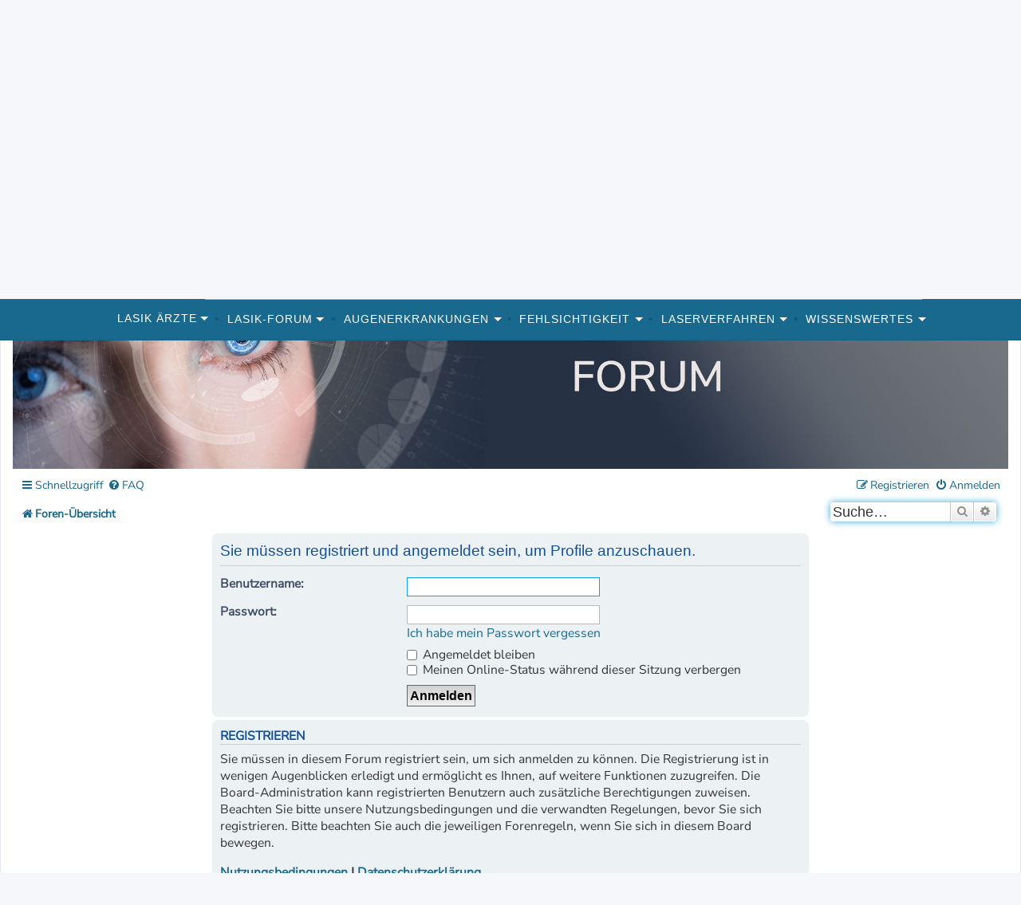

--- FILE ---
content_type: text/html; charset=UTF-8
request_url: https://augenlaser.operationauge.de/memberlist.php?mode=viewprofile&u=18484&sid=aa3b44b450d9e1741e83690cf70d8351
body_size: 7786
content:
<!DOCTYPE html>
<html dir="ltr" lang="de">
<head>
<meta charset="utf-8" />
<meta http-equiv="X-UA-Compatible" content="IE=edge">
<meta name="viewport" content="width=device-width, initial-scale=1" />
<link rel="icon" href="https://augenlaser.operationauge.de/styles/operationauge/theme/images/logo_favicon-64x64.png"> 
<link rel="icon" type="image/png" href="https://augenlaser.operationauge.de/styles/operationauge/theme/images/logo_favicon-64x64.png" sizes="32x32">
<link rel="icon" type="image/png" href="https://augenlaser.operationauge.de/styles/operationauge/theme/images/logo_favicon-128x128.png" sizes="96x96">
<link rel="apple-touch-icon" sizes="180x180" href="https://augenlaser.operationauge.de/styles/operationauge/theme/images/logo_favicon-196x196.png">

<!-- Google Tag Manager -->
<script>(function(w,d,s,l,i){w[l]=w[l]||[];w[l].push({'gtm.start':
new Date().getTime(),event:'gtm.js'});var f=d.getElementsByTagName(s)[0],
j=d.createElement(s),dl=l!='dataLayer'?'&l='+l:'';j.async=true;j.src=
'https://www.googletagmanager.com/gtm.js?id='+i+dl;f.parentNode.insertBefore(j,f);
})(window,document,'script','dataLayer','GTM-TT37HT2');</script>
<!-- End Google Tag Manager -->

<meta name="msapplication-TileColor" content="#ffffff">
<meta name="msapplication-TileImage" content="/mstile-144x144.png">


<title>LASEK, PRK, LASIK Forum - operationauge.de - Anmelden</title>



<!--
	phpBB style name: operationauge
	Based on style:   prosilver (this is the default phpBB3 style)
	Original author:  Tom Beddard ( http://www.subBlue.com/ )
	Modified by:
-->

<script src="./assets/javascript/jquery-3.4.1.min.js?assets_version=47"></script>
<link href="./assets/css/font-awesome.min.css?assets_version=47" rel="stylesheet">
<link href="./styles/operationauge/theme/stylesheet.css?assets_version=47" rel="stylesheet">
<link href="./styles/operationauge/theme/de_x_sie/stylesheet.css?assets_version=47" rel="stylesheet">
<link href="styles/operationauge/theme/changes.css" rel="stylesheet">



<!--[if lte IE 9]>
	<link href="./styles/operationauge/theme/tweaks.css?assets_version=47" rel="stylesheet">
<![endif]-->





<style>
	@font-face {
				font-family: 'Nunito Sans';
					  		font-style: normal;
										src: url(/assets/fonts/nunitosans.woff2) format("woff2");
						    	}
</style>
</head>

<body id="phpbb" class="nojs notouch section-memberlist ltr ">
<!-- Google Tag Manager (noscript) -->
<noscript><iframe src="https://www.googletagmanager.com/ns.html?id=GTM-TT37HT2"
height="0" width="0" style="display:none;visibility:hidden"></iframe></noscript>
<!-- End Google Tag Manager (noscript) -->

<div id="sanego_lb_1"></div>


<div id="wrap" class="wrap">
	<a id="top" class="top-anchor" accesskey="t"></a>
	<div id="page-header">
		<header id="masthead" class="site-header" role="banner">

	<div class="site-branding">
			

		
		<!--<div class="header-nav">
			<ul class="header-nav">
			<li class="header-li">Anmelden</li>
			<li class="header-li"><input id="searchbar" type="text" placeholder= "&#xf002"></li>
			</ul>
		</div>-->

		<div id="header-input">
		
		
		<div class="logo"><a href="https://augenlaser.operationauge.de/">
			<img src="https://www.operationauge.de/wp-content/uploads/2018/10/logo_ohneBG_web-144x150.jpg" class="custom-logo"></a>  
		</div>
		<div class="headline">
			<h2 id="headline">Wir sorgen für Durchblick...</h2>
		</div>

		</div>
		
		<nav id="site-navigation" class="main-navigation" role="navigation">
	<button class="menu-toggle" aria-controls="top-menu" aria-expanded="false">Menü</button>
	<!--<a href="javascript:void(0);" class="hamburger-icon" onclick="makeNavResponsive()">Menü            
	<i class="fa fa-bars menu-toggle"></i>
	</a>-->
	<div class="menu-op-auge-neu-container"><ul id="top-menu" class="menu nav-menu" aria-expanded="false"><li id="menu-item-11211" class="menu-item menu-item-type-custom menu-item-object-custom menu-item-has-children menu-item-11211"><a title="Lasik Ärzte" href="https://www.operationauge.de/lasik-aerzte/deutschland.html">Lasik Ärzte</a>
<ul class="sub-menu">
	<li id="menu-item-8276" class="menu-item menu-item-type-post_type menu-item-object-page menu-item-8276"><a title="lasik kliniken" href="https://www.operationauge.de/lasik-aerzte/deutschland.html">Augenkliniken</a></li>
</ul>
</li>
<li id="menu-item-8278" class="menu-item menu-item-type-custom menu-item-object-custom menu-item-has-children menu-item-8278"><a title="lasik forum" href="https://augenlaser.operationauge.de/">Lasik-Forum</a>
<ul class="sub-menu">
	<li id="menu-item-8279" class="menu-item menu-item-type-custom menu-item-object-custom menu-item-8279"><a href="https://augenlaser.operationauge.de/erfahrungsberichte-patientenberichte-f6.html">Erfahrungsberichte</a></li>
	<li id="menu-item-8280" class="menu-item menu-item-type-custom menu-item-object-custom menu-item-8280"><a href="https://augenlaser.operationauge.de/komplikationen-f4.html">Komplikationen</a></li>
</ul>
</li>
<li id="menu-item-8281" class="menu-item menu-item-type-post_type menu-item-object-page menu-item-has-children menu-item-8281"><a href="https://www.operationauge.de/augenerkrankungen.html">Augenerkrankungen</a>
<ul class="sub-menu">
	<li id="menu-item-8282" class="menu-item menu-item-type-post_type menu-item-object-page menu-item-8282"><a title="augenentzüdungen" href="https://www.operationauge.de/augenerkrankungen/augenentzundungen.html">Augenentzündungen</a></li>
	<li id="menu-item-8283" class="menu-item menu-item-type-post_type menu-item-object-page menu-item-8283"><a title="Diabetische Retinopathie" href="https://www.operationauge.de/augenerkrankungen/diabetische-retinopathie.html">Diabetische Retinopathie</a></li>
	<li id="menu-item-8284" class="menu-item menu-item-type-post_type menu-item-object-page menu-item-8284"><a title="Früherkennung" href="https://www.operationauge.de/augenerkrankungen/frueherkennung.html">Früherkennung</a></li>
	<li id="menu-item-8285" class="menu-item menu-item-type-post_type menu-item-object-page menu-item-8285"><a title="Gerstenkorn" href="https://www.operationauge.de/augenerkrankungen/gerstenkorn.html">Gerstenkorn</a></li>
	<li id="menu-item-8286" class="menu-item menu-item-type-post_type menu-item-object-page menu-item-8286"><a title="Glaukom (Grüner Star)" href="https://www.operationauge.de/augenerkrankungen/glaukom-gruner-star.html">Grüner Star (Glaukom)</a></li>
	<li id="menu-item-8287" class="menu-item menu-item-type-post_type menu-item-object-page menu-item-8287"><a title="Grauer Star (Katarakt)" href="https://www.operationauge.de/augenerkrankungen/grauer-star-katarakt.html">Grauer Star (Katarakt)</a></li>
	<li id="menu-item-8288" class="menu-item menu-item-type-post_type menu-item-object-page menu-item-8288"><a title="Makuladegeneration" href="https://www.operationauge.de/augenerkrankungen/makuladegeneration.html">Makuladegeneration</a></li>
	<li id="menu-item-8289" class="menu-item menu-item-type-post_type menu-item-object-page menu-item-8289"><a title="Netzhautablösung" href="https://www.operationauge.de/augenerkrankungen/netzhautablosung.html">Netzhautablösung</a></li>
	<li id="menu-item-8290" class="menu-item menu-item-type-post_type menu-item-object-page menu-item-8290"><a title="Keratokonus" href="https://www.operationauge.de/augenerkrankungen/keratokonus.html">Keratokonus</a></li>
	<li id="menu-item-8291" class="menu-item menu-item-type-post_type menu-item-object-page menu-item-8291"><a title="Geschwollene Augen" href="https://www.operationauge.de/augenerkrankungen/geschwollene-augen.html">Geschwollene Augen</a></li>
	<li id="menu-item-8292" class="menu-item menu-item-type-post_type menu-item-object-page menu-item-8292"><a title="Brennende Augen" href="https://www.operationauge.de/augenerkrankungen/brennende-augen.html">Brennende Augen</a></li>
	<li id="menu-item-8293" class="menu-item menu-item-type-post_type menu-item-object-page menu-item-8293"><a title="Lidrandentzündung" href="https://www.operationauge.de/augenerkrankungen/lidrandentzundung-blepharitis.html">Lidrandentzündung – Blepharitis</a></li>
</ul>
</li>
<li id="menu-item-8294" class="menu-item menu-item-type-post_type menu-item-object-page menu-item-has-children menu-item-8294"><a title="Fehlsichtigkeit" href="https://www.operationauge.de/fehlsichtigkeit.html">Fehlsichtigkeit</a>
<ul class="sub-menu">
	<li id="menu-item-8295" class="menu-item menu-item-type-post_type menu-item-object-page menu-item-8295"><a title="Kurzsichtigkeit" href="https://www.operationauge.de/fehlsichtigkeit/kurzsichtigkeit-myopie.html">Kurzsichtigkeit (Myopie)</a></li>
	<li id="menu-item-8296" class="menu-item menu-item-type-post_type menu-item-object-page menu-item-8296"><a title="Weitsichtigkeit " href="https://www.operationauge.de/fehlsichtigkeit/weitsichtigkeit-hyperopie.html">Weitsichtigkeit (Hyperopie)</a></li>
	<li id="menu-item-8297" class="menu-item menu-item-type-post_type menu-item-object-page menu-item-8297"><a title="Alterssichtigkeit" href="https://www.operationauge.de/fehlsichtigkeit/alterssichtigkeit-presbyopie.html">Alterssichtigkeit (Presbyopie)</a></li>
	<li id="menu-item-8298" class="menu-item menu-item-type-post_type menu-item-object-page menu-item-8298"><a title="Astigmatismus" href="https://www.operationauge.de/fehlsichtigkeit/astigmatismus-hornhautverkrummung.html">Hornhautverkrümmung (Astigmatismus)</a></li>
	<li id="menu-item-8299" class="menu-item menu-item-type-post_type menu-item-object-page menu-item-8299"><a title="Schielen " href="https://www.operationauge.de/fehlsichtigkeit/schielen-strabismus.html">Schielen (Strabismus)</a></li>
</ul>
</li>
<li id="menu-item-8300" class="menu-item menu-item-type-post_type menu-item-object-page menu-item-has-children menu-item-8300"><a href="https://www.operationauge.de/laserverfahrenaugenlaser.html">Laserverfahren</a>
<ul class="sub-menu">
	<li id="menu-item-9281" class="menu-item menu-item-type-post_type menu-item-object-page menu-item-9281"><a href="https://www.operationauge.de/laserverfahrenaugenlaser/lasek-epi-lasek-und-prk.html">LASEK, EPI-LASEK und PRK</a></li>
	<li id="menu-item-9279" class="menu-item menu-item-type-post_type menu-item-object-page menu-item-9279"><a href="https://www.operationauge.de/laserverfahrenaugenlaser/ilasik.html">iLasik™</a></li>
	<li id="menu-item-9967" class="menu-item menu-item-type-post_type menu-item-object-page menu-item-9967"><a title="ReLEx® SMILE" href="https://www.operationauge.de/laserverfahrenaugenlaser/relex-smile-minimalinvasives-augenlasern.html">ReLEx® SMILE</a></li>
	<li id="menu-item-8359" class="menu-item menu-item-type-post_type menu-item-object-page menu-item-8359"><a href="https://www.operationauge.de/laserverfahrenaugenlaser/implantate-linsenoperationen.html">Implantate / Linsenoperationen</a></li>
</ul>
</li>
<li id="menu-item-8305" class="menu-item menu-item-type-post_type menu-item-object-page menu-item-has-children menu-item-8305"><a href="https://www.operationauge.de/wissenswertes.html">Wissenswertes</a>
<ul class="sub-menu">
	<li id="menu-item-9202" class="menu-item menu-item-type-post_type menu-item-object-page menu-item-9202"><a href="https://www.operationauge.de/wissenswertes/wissenswertes-uber-augen.html">Wissenswertes über Augen</a></li>
	<li id="menu-item-8304" class="menu-item menu-item-type-post_type menu-item-object-page menu-item-8304"><a href="https://www.operationauge.de/wissenswertes/wissenswertes-uber-lasik.html">Wissenswertes über Lasik</a></li>
	<li id="menu-item-11339" class="menu-item menu-item-type-post_type menu-item-object-page menu-item-11339"><a title="Sehtest" href="https://www.operationauge.de/wissenswertes/sehtests.html">Online Sehtests</a></li>
	<li id="menu-item-8306" class="menu-item menu-item-type-post_type menu-item-object-page menu-item-8306"><a href="https://www.operationauge.de/lexikon.html">Lexikon</a></li>
</ul>
</li>
</ul></div>	</nav>

	</div>

	</header>

	</div>
	<div class="title-img">
	<img src="https://augenlaser.operationauge.de/styles/operationauge/theme/images/titel_forum.jpg" alt ="OPERATIONAUGE FORUM" class="title-img">

				<div class="navbar" role="navigation">
	<div class="inner">

	<ul id="nav-main" class="nav-main linklist" role="menubar">

		<li id="quick-links" class="quick-links dropdown-container responsive-menu" data-skip-responsive="true">
			<a href="#" class="dropdown-trigger">
				<i class="icon fa-bars fa-fw" aria-hidden="true"></i><span>Schnellzugriff</span>
			</a>
			<div class="dropdown">
				<div class="pointer"><div class="pointer-inner"></div></div>
				<ul class="dropdown-contents" role="menu">
					
											<li class="separator"></li>
																									<li>
								<a href="./search.php?search_id=unanswered&amp;sid=ff933656b41c6e50e8aa4dabbad52254" role="menuitem">
									<i class="icon fa-file-o fa-fw icon-gray" aria-hidden="true"></i><span>Unbeantwortete Themen</span>
								</a>
							</li>
							<li>
								<a href="./search.php?search_id=active_topics&amp;sid=ff933656b41c6e50e8aa4dabbad52254" role="menuitem">
									<i class="icon fa-file-o fa-fw icon-blue" aria-hidden="true"></i><span>Aktive Themen</span>
								</a>
							</li>
							<li class="separator"></li>
							<li>
								<a href="./search.php?sid=ff933656b41c6e50e8aa4dabbad52254" role="menuitem">
									<i class="icon fa-search fa-fw" aria-hidden="true"></i><span>Suche</span>
								</a>
							</li>
					
										<li class="separator"></li>

									</ul>
			</div>
		</li>

				<li data-skip-responsive="true">
			<a href="/app.php/help/faq?sid=ff933656b41c6e50e8aa4dabbad52254" rel="help" title="Häufig gestellte Fragen" role="menuitem">
				<i class="icon fa-question-circle fa-fw" aria-hidden="true"></i><span>FAQ</span>
			</a>
		</li>
						
			<li class="rightside"  data-skip-responsive="true">
			<a href="./ucp.php?mode=login&amp;redirect=memberlist.php%3Fmode%3Dviewprofile%26u%3D18484&amp;sid=ff933656b41c6e50e8aa4dabbad52254" title="Anmelden" accesskey="x" role="menuitem">
				<i class="icon fa-power-off fa-fw" aria-hidden="true"></i><span>Anmelden</span>
			</a>
		</li>
					<li class="rightside" data-skip-responsive="true">
				<a href="./ucp.php?mode=register&amp;sid=ff933656b41c6e50e8aa4dabbad52254" role="menuitem">
					<i class="icon fa-pencil-square-o  fa-fw" aria-hidden="true"></i><span>Registrieren</span>
				</a>
			</li>
						</ul>

	<ul id="nav-breadcrumbs" class="nav-breadcrumbs linklist navlinks" role="menubar">
						<li class="breadcrumbs" itemscope itemtype="http://schema.org/BreadcrumbList">
										<span class="crumb"  itemtype="http://schema.org/ListItem" itemprop="itemListElement" itemscope><a href="./index.php?sid=ff933656b41c6e50e8aa4dabbad52254" itemprop="url" accesskey="h" data-navbar-reference="index"><i class="icon fa-home fa-fw"></i><span itemprop="title">Foren-Übersicht</span></a></span>

								</li>
		
					<li class="rightside responsive-search">
				<a href="./search.php?sid=ff933656b41c6e50e8aa4dabbad52254" title="Zeigt die erweiterten Suchoptionen an" role="menuitem">
					<i class="icon fa-search fa-fw" aria-hidden="true"></i><span class="sr-only">Suche</span>
				</a>
			</li>
			<li class="rightside searchbar">
							<div id="search-box" class="search-box search-header" role="search">
				<form action="./search.php?sid=ff933656b41c6e50e8aa4dabbad52254" method="get" id="search">
				<fieldset>
					<input name="keywords" id="keywords" type="search" maxlength="128" title="Suche nach Wörtern" class="inputbox search tiny" size="20" value="" placeholder="Suche…" />
					<button class="button button-search" type="submit" title="Suche">
						<i class="icon fa-search fa-fw" aria-hidden="true"></i><span class="sr-only">Suche</span>
					</button>
					<a href="./search.php?sid=ff933656b41c6e50e8aa4dabbad52254" class="button button-search-end" title="Erweiterte Suche">
						<i class="icon fa-cog fa-fw" aria-hidden="true"></i><span class="sr-only">Erweiterte Suche</span>
					</a>
					<input type="hidden" name="sid" value="ff933656b41c6e50e8aa4dabbad52254" />

				</fieldset>
				</form>
			</div>
			</li>
			</ul>

	</div>
</div>
		</div>
	
	<a id="start_here" class="anchor"></a>
	<div id="page-body" class="page-body" role="main">
		<div id="sanego_sky_1"></div>
		
		
<form action="./ucp.php?mode=login&amp;sid=ff933656b41c6e50e8aa4dabbad52254" method="post" id="login" data-focus="username">
<div class="panel">
	<div class="inner">

	<div class="content">
		<h2 class="login-title">Sie müssen registriert und angemeldet sein, um Profile anzuschauen.</h2>

		<fieldset class="fields1">
				<dl>
			<dt><label for="username">Benutzername:</label></dt>
			<dd><input type="text" tabindex="1" name="username" id="username" size="25" value="" class="inputbox autowidth" /></dd>
		</dl>
		<dl>
			<dt><label for="password">Passwort:</label></dt>
			<dd><input type="password" tabindex="2" id="password" name="password" size="25" class="inputbox autowidth" autocomplete="off" /></dd>
							<dd><a href="/app.php/user/forgot_password?sid=ff933656b41c6e50e8aa4dabbad52254">Ich habe mein Passwort vergessen</a></dd>									</dl>
						<dl>
			<dd><label for="autologin"><input type="checkbox" name="autologin" id="autologin" tabindex="4" /> Angemeldet bleiben</label></dd>			<dd><label for="viewonline"><input type="checkbox" name="viewonline" id="viewonline" tabindex="5" /> Meinen Online-Status während dieser Sitzung verbergen</label></dd>
		</dl>
		
		<input type="hidden" name="redirect" value="./memberlist.php?mode=viewprofile&amp;u=18484&amp;sid=ff933656b41c6e50e8aa4dabbad52254" />
<input type="hidden" name="creation_time" value="1769427882" />
<input type="hidden" name="form_token" value="7b6d5295ae15295ee749dff45f6ea3248996d3ad" />

		<dl>
			<dt>&nbsp;</dt>
			<dd><input type="hidden" name="sid" value="ff933656b41c6e50e8aa4dabbad52254" />
<input type="submit" name="login" tabindex="6" value="Anmelden" class="button1" /></dd>
		</dl>
		</fieldset>
	</div>

		</div>
</div>


	<div class="panel">
		<div class="inner">

		<div class="content">
			<h3>Registrieren</h3>
			<p>Sie müssen in diesem Forum registriert sein, um sich anmelden zu können. Die Registrierung ist in wenigen Augenblicken erledigt und ermöglicht es Ihnen, auf weitere Funktionen zuzugreifen. Die Board-Administration kann registrierten Benutzern auch zusätzliche Berechtigungen zuweisen. Beachten Sie bitte unsere Nutzungsbedingungen und die verwandten Regelungen, bevor Sie sich registrieren. Bitte beachten Sie auch die jeweiligen Forenregeln, wenn Sie sich in diesem Board bewegen.</p>
			<p><strong><a href="./ucp.php?mode=terms&amp;sid=ff933656b41c6e50e8aa4dabbad52254">Nutzungsbedingungen</a> | <a href="./ucp.php?mode=privacy&amp;sid=ff933656b41c6e50e8aa4dabbad52254">Datenschutzerklärung</a></strong></p>
			<hr class="dashed" />
			<p><a href="./ucp.php?mode=register&amp;sid=ff933656b41c6e50e8aa4dabbad52254" class="button2">Registrieren</a></p>
		</div>

		</div>
	</div>

</form>
</br>
<div class="beratung-box">
<p>Sie haben <font style="color: #82181f;">Interesse</font> an einer Lasik-Behandlung? Fordern Sie hier <font style="color: #82181f;">kostenlose Informationen</font> zum Thema Lasik an und lassen Sie sich beraten! </br><br />
<a href="https://www.operationauge.de/kostenlose-beratung-anfordern.html" target="_self" class="beratung-button" rel="noopener noreferrer">Beratung anfordern</a></p>
</div>
			</div>


<div id="page-footer" class="page-footer" role="contentinfo">
	<div class="navbar" role="navigation">
	<div class="inner">

	<ul id="nav-footer" class="nav-footer linklist" role="menubar">
		<li class="breadcrumbs">
									<span class="crumb"><a href="./index.php?sid=ff933656b41c6e50e8aa4dabbad52254" data-navbar-reference="index"><i class="icon fa-home fa-fw" aria-hidden="true"></i><span>Foren-Übersicht</span></a></span>					</li>
		
				<li class="rightside">Alle Zeiten sind <span title="Europa/Berlin">UTC+01:00</span></li>
							<li class="rightside">
				<a href="./ucp.php?mode=delete_cookies&amp;sid=ff933656b41c6e50e8aa4dabbad52254" data-ajax="true" data-refresh="true" role="menuitem">
					<i class="icon fa-trash fa-fw" aria-hidden="true"></i><span>Alle Cookies löschen</span>
				</a>
			</li>
														</ul>

	</div>
</div>

<div id="tertiary" class="widget-area footer-widget-area" role="complementary">
		<div id="widget-area-2" class="widget-area">
		<aside id="nav_menu-10" class="widget widget_nav_menu"><h3 class="widget-title">Allgemeines</h3><div class="menu-footer-allgemeines-container"><ul id="menu-footer-allgemeines" class="menu"><li id="menu-item-1495" class="menu-item menu-item-type-post_type menu-item-object-page menu-item-1495"><a title="Impressum " href="https://www.operationauge.de/impressum.html" class="a-footer">Impressum</a></li>
<li id="menu-item-1563" class="menu-item menu-item-type-post_type menu-item-object-page menu-item-1563"><a href="https://www.operationauge.de/ueber-uns.html" class="a-footer">&#220;ber uns</a></li>
<li id="menu-item-1498" class="menu-item menu-item-type-post_type menu-item-object-page menu-item-1498"><a title="Kontaktieren Sie uns" href="https://www.operationauge.de/kontakt.html" class="a-footer">Kontakt</a></li>
<li id="menu-item-8236" class="menu-item menu-item-type-post_type menu-item-object-page menu-item-8236"><a href="https://www.operationauge.de/datenschutzerklaerung.html" class="a-footer">Datenschutzerkl&#228;rung</a></li>
<li id="menu-item-8237" class="menu-item menu-item-type-post_type menu-item-object-page menu-item-8236"><a href="http://augenlaser.operationauge.de/ucp.php?mode=privacy&sid=e7b446ede25d3ead47913a4e2cbfa392" class="a-footer">Datenschutzerkl&#228;rung Forum</a></li>
<li id="menu-item-4611" class="menu-item menu-item-type-post_type menu-item-object-page menu-item-4611"><a href="https://www.operationauge.de/kooperationspartner-werden.html" class="a-footer">Kooperationspartner werden</a></li>
<li id="menu-item-1500" class="menu-item menu-item-type-post_type menu-item-object-page menu-item-1500"><a href="https://www.operationauge.de/presse.html" class="a-footer">Presse</a></li>
<li id="menu-item-1496" class="menu-item menu-item-type-post_type menu-item-object-page menu-item-1496"><a title="Allgemeine Nutzungsbedingungen für die Webseiten der Domain operationauge.de" href="https://www.operationauge.de/nutzung.html" class="a-footer">Nutzungsbedingungen</a></li>
<li id="menu-item-1497" class="menu-item menu-item-type-post_type menu-item-object-page menu-item-1496"><a title="Allgemeine Nutzungsbedingungen für die Webseiten der Domain operationauge.de" href="https://augenlaser.operationauge.de/ucp.php?mode=terms&sid=e7b446ede25d3ead47913a4e2cbfa392" class="a-footer">Nutzungsbedingungen Forum</a></li>
</ul></div></aside>	</div><!-- #widget-area-2 -->
	
		<div id="widget-area-3" class="widget-area">
		<aside id="nav_menu-9" class="widget widget_nav_menu"><h3 class="widget-title">Beliebte Kliniken</h3><div class="menu-footer-beliebte-kliniken-container"><ul id="menu-footer-beliebte-kliniken" class="menu"><li id="menu-item-2565" class="menu-item menu-item-type-post_type menu-item-object-page menu-item-2565"><a title="Lasik Behandlung in München" href="https://www.operationauge.de/lasik-aerzte/deutschland/muenchen.html" class="a-footer">Augenklinik M&#252;nchen</a></li>
<li id="menu-item-2566" class="menu-item menu-item-type-post_type menu-item-object-page menu-item-2566"><a title="Lasik Behandlung in Köln" href="https://www.operationauge.de/lasik-aerzte/deutschland/koeln.html" class="a-footer">Augenklinik K&#246;ln</a></li>
<li id="menu-item-2567" class="menu-item menu-item-type-post_type menu-item-object-page menu-item-2567"><a title="Lasik Behandlung in Berlin" href="https://www.operationauge.de/lasik-aerzte/deutschland/berlin.html" class="a-footer">Augenklinik Berlin</a></li>
<li id="menu-item-5052" class="menu-item menu-item-type-post_type menu-item-object-page menu-item-5052"><a title="Lasik Behandlung in Köln" href="https://www.operationauge.de/lasik-aerzte/deutschland/koeln.html" class="a-footer">Lasik K&#246;ln</a></li>
<li id="menu-item-5053" class="menu-item menu-item-type-post_type menu-item-object-page menu-item-5053"><a title="Lasik Behandlung in München" href="https://www.operationauge.de/lasik-aerzte/deutschland/muenchen.html" class="a-footer">Lasik M&#252;nchen</a></li>
<li id="menu-item-5054" class="menu-item menu-item-type-post_type menu-item-object-page menu-item-5054"><a title="Lasik Behandlung in Hamburg" href="https://www.operationauge.de/lasik-aerzte/deutschland/hamburg.html" class="a-footer">Lasik Hamburg</a></li>
<li id="menu-item-5055" class="menu-item menu-item-type-post_type menu-item-object-page menu-item-5055"><a title="Lasik Behandlung in Stuttgart" href="https://www.operationauge.de/lasik-aerzte/deutschland/stuttgart.html" class="a-footer">Lasik Stuttgart</a></li>
<li id="menu-item-7426" class="menu-item menu-item-type-post_type menu-item-object-page menu-item-7426"><a href="https://www.operationauge.de/lasik-aerzte/deutschland/duesseldorf.html" class="a-footer">Lasik Behandlung in D&#252;sseldorf</a></li>
</ul></div></aside>	</div><!-- #widget-area-3 -->
	
		<div id="widget-area-4" class="widget-area">
		<aside id="nav_menu-5" class="widget widget_nav_menu"><h3 class="widget-title">Kontakt</h3><div class="menu-kontakt-container"><ul id="menu-kontakt" class="menu"><li id="menu-item-8312" class="menu-item menu-item-type-custom menu-item-object-custom menu-item-8312"><a href="https://www.operationauge.de/kontakt.html" class="a-footer">&#228;rzte.de MediService GmbH &#038; Co. KG</a></li>
<li id="menu-item-8313" class="menu-item menu-item-type-custom menu-item-object-custom menu-item-8313"><a href="https://www.operationauge.de/kontakt.html" class="a-footer">Breite Gasse 58-60</a></li>
<li id="menu-item-8314" class="menu-item menu-item-type-custom menu-item-object-custom menu-item-8314"><a href="https://www.operationauge.de/kontakt.html" class="a-footer">90402 N&#252;rnberg</a></li>
<li id="menu-item-8315" class="menu-item menu-item-type-custom menu-item-object-custom menu-item-8315"><a href="https://www.operationauge.de/kontakt.html" class="a-footer">Fon: +49 (0)911/ 477 104 0</a></li>
<li id="menu-item-8316" class="menu-item menu-item-type-custom menu-item-object-custom menu-item-8316"><a href="https://www.operationauge.de/kontakt.html" class="a-footer">Fax: +49 (0)911 477 751 47</a></li>
<li id="menu-item-8317" class="menu-item menu-item-type-custom menu-item-object-custom menu-item-8317"><a href="https://www.operationauge.de/kontakt.html" class="a-footer">info@operationauge.de</a></li>
</ul></div></aside>	</div><!-- #widget-area-4 -->
	</div><!-- #tertiary -->
	
<footer id="colophon" class="site-footer" role="contentinfo">
		
		<div class="always-show">
		<ul>
		<li><a title="Impressum " href="https://www.operationauge.de/impressum">Impressum</a></li>
		<li><a href="https://www.operationauge.de/datenschutzerklaerung">Datenschutz</a></li>
		<li><a title="Allgemeine Nutzungsbedingungen für die Webseiten der Domain operationauge.de" href="https://www.operationauge.de/nutzung">AGB</a></li>
		</ul>
		</div>
		<br>	
	
	
<div class="netzwerklogo">
				
				<p>operationauge.de ist ein Service von:</p>
				<a href="https://www.aerzte.de" target="_blank" class="ormigo-logo-big"><img class="logo-footer" src="https://www.operationauge.de/wp-content/uploads/2018/09/Logo_mit-Slogen-e1536675941656.png"></a>
		</div>


	<div class="copyright">
				<p class="footer-row">
			<span class="footer-copyright">Powered by <a href="https://www.phpbb.com/">phpBB</a>&reg; Forum Software &copy; phpBB Limited</span>
		</p>
				<p class="footer-row">
			<span class="footer-copyright">Deutsche Übersetzung durch <a href="https://www.phpbb.de/">phpBB.de</a></span>
		</p>
						<p class="footer-row">
			<a class="footer-link" href="./ucp.php?mode=privacy&amp;sid=ff933656b41c6e50e8aa4dabbad52254" title="Datenschutz" role="menuitem">
				<span class="footer-link-text">Datenschutz</span>
			</a>
			|
			<a class="footer-link" href="./ucp.php?mode=terms&amp;sid=ff933656b41c6e50e8aa4dabbad52254" title="Nutzungsbedingungen" role="menuitem">
				<span class="footer-link-text">Nutzungsbedingungen</span>
			</a>
		</p>
					</div>

	<div id="darkenwrapper" class="darkenwrapper" data-ajax-error-title="AJAX-Fehler" data-ajax-error-text="Bei der Verarbeitung Ihrer Anfrage ist ein Fehler aufgetreten." data-ajax-error-text-abort="Der Benutzer hat die Anfrage abgebrochen." data-ajax-error-text-timeout="Bei Ihrer Anfrage ist eine Zeitüberschreitung aufgetreten. Bitte versuchen Sie es erneut." data-ajax-error-text-parsererror="Bei Ihrer Anfrage ist etwas falsch gelaufen und der Server hat eine ungültige Antwort zurückgegeben.">
		<div id="darken" class="darken">&nbsp;</div>
	</div>

	<div id="phpbb_alert" class="phpbb_alert" data-l-err="Fehler" data-l-timeout-processing-req="Bei der Anfrage ist eine Zeitüberschreitung aufgetreten.">
		<a href="#" class="alert_close">
			<i class="icon fa-times-circle fa-fw" aria-hidden="true"></i>
		</a>
		<h3 class="alert_title">&nbsp;</h3><p class="alert_text"></p>
	</div>
	<div id="phpbb_confirm" class="phpbb_alert">
		<a href="#" class="alert_close">
			<i class="icon fa-times-circle fa-fw" aria-hidden="true"></i>
		</a>
		<div class="alert_text"></div>
	</div>
</div>

</div>

<div>
	<a id="bottom" class="anchor" accesskey="z"></a>
	</div>

<div id="slotLayer"></div>

<script src="./assets/javascript/jquery-3.4.1.min.js?assets_version=47"></script>
<script src="./assets/javascript/core.js?assets_version=47"></script>


<script src="./styles/operationauge/template/forum_fn.js?assets_version=47"></script>
<script src="./styles/operationauge/template/ajax.js?assets_version=47"></script>



<script>
// Fix for the mobile navigation with toggling sub-menus
jQuery.noConflict();
jQuery( window ).ready( function() {
  if(window.matchMedia("(max-width: 1080px)").matches) {

    jQuery(document).on('click', '#top-menu > li > a', function(event){
      if(jQuery(this).parent().hasClass('current-selection'))
      {
        window.location.href = jQuery(this).context.href;
      } 
      else 
      {
        event.preventDefault();
        jQuery('.menu-item').removeClass('current-selection focus');
        jQuery(this).parent().addClass('current-selection focus');
      }
    }); 
  }
});
</script>

<script>
// mobile nav
jQuery.noConflict();
jQuery(window).ready(function(){
   if(window.matchMedia("(max-width: 1080px)")) { 
   	
   	function check_status_navigation() {
   			
   		if(jQuery('.menu-toggle').attr('aria-expanded') == 'true'){
   			jQuery('.menu-toggle').attr('aria-expanded','false');
   		}
   		
   		else {
   			jQuery('.menu-toggle').attr('aria-expanded','true');
   		}
   		
   	}
	
	jQuery('.menu-toggle').click(function(){

		check_status_navigation();

		if(jQuery(this).attr('aria-expanded') == 'true'){
			jQuery('body').addClass('fixed-position');
			jQuery('#site-navigation').css('height', '100%');
			jQuery('.header-nav').css('display', 'none');
			jQuery('#header-input').css('display', 'none');
			jQuery('#top-menu').css('display', 'block');
			jQuery('.menu-op-auge-neu-container').css('display', 'block');
	}

		else {
			jQuery('body').removeClass('fixed-position');
			jQuery('#site-navigation').css('height', '0');
			jQuery('.header-nav').css('display', 'block');
			jQuery('#header-input').css('display', 'flex');
			jQuery('#top-menu').css('display', 'none');
			/*jQuery('.menu-op-auge-neu-container').css('display', 'none');*/
	}
	});

	}
	});
</script>


<!-- Sticky Header JS -->
<script>

jQuery.noConflict();

jQuery(window).scroll(function(){

    if (jQuery(window).scrollTop() >= 190) {
        jQuery('nav').addClass('fixed-header');
        jQuery('nav').addClass('nav-transparent');
    }
    else {
        jQuery('nav').removeClass('fixed-header');
        jQuery('nav').removeClass('nav-transparent');
    }
});
</script>
<!-- Sticky Header JS End -->


<!-- Footer Nav -->
<script>
jQuery.noConflict();

jQuery(window).ready(function(){
   if(window.matchMedia("(max-width: 1080px)")) { 
        // Mobile Toggle für "Allgemeines" in Footer
      
	jQuery('#nav_menu-10').click(function(){
		if(jQuery(this).hasClass('mobile-open')){
                    jQuery(this).removeClass('mobile-open');
                    jQuery('.menu-footer-allgemeines-container').css('display','none');
                } else {
                    jQuery(this).addClass('mobile-open');
		    jQuery('.menu-footer-allgemeines-container').css('display','block');
                }	
        });
        
        // Mobile Toggle für "Beliebte Kliniken" in Footer
        jQuery('#nav_menu-9').click(function(){
		
		if(jQuery(this).hasClass('mobile-open')){
                    jQuery(this).removeClass('mobile-open');
                    jQuery('.menu-footer-beliebte-kliniken-container').css('display','none');
                } else {
                    jQuery(this).addClass('mobile-open');
		    jQuery('.menu-footer-beliebte-kliniken-container').css('display','block');
                }	
        });

        // Mobile Toggle für "Kontakt" in Footer
        jQuery('#nav_menu-5').click(function(){
		
		if(jQuery(this).hasClass('mobile-open')){
                    jQuery(this).removeClass('mobile-open');
                    jQuery('.menu-kontakt-container').css('display','none');
                } else {
                    jQuery(this).addClass('mobile-open');
		    jQuery('.menu-kontakt-container').css('display','block');
                }	
        });

   }
});

</script>


--- FILE ---
content_type: text/css
request_url: https://augenlaser.operationauge.de/styles/operationauge/theme/changes.css?v=3.2
body_size: 2509
content:
/*
--------------------------------------------------------------
Alle individuellen Anpassungen
-------------------------------------------------------------- */

/*FOOTER*/

.footer-widget-area {
    background-color: #19688e;
    border-top: 1px solid #eee;
    padding: 1.2em 13% 1.6em;
    margin-top: 1%;
    display: flex;
    font-family: 'Nunito Sans', sans-serif;
}
 
.footer-widget-area a {
    color: #fff;
}

.footer-widget-area a:hover,
.footer-widget-area a:focus,
.footer-widget-area a:active {
    color: #36a5db;
}

.footer-widget-area .widget-title {
    color: #fff;
}

.widget {
    font-size: 14px;
    word-wrap: break-word;
    display: block;
}

.widget-title {
    font-size: 16px;
    margin-bottom: 0 !important;
    text-align: left;
    margin-left: 10%;
    margin-top: 1%;
    font-weight: normal;
}

.widget:not(.widget_text) ul, .widget:not(.widget_text) ol {
    list-style: none;
    margin: 0;
    text-align: left;
    margin-left: 10%;
}

#widget-area-2 {
    padding-right: 15px;
    padding-left: 15px;
    width: 33.33333%;
}

#widget-area-3 {
    padding-right: 15px;
    padding-left: 15px;
    width: 33.33333%;
}


#widget-area-4 {
    padding-right: 15px;
    padding-left: 15px;
    width: 33.33333%;
}

.site-footer {
    background-color: #fff;
    color: #535049;
    font-size: 12px;
    padding: 24px 34px 24px 34px;
    text-align: center;
    letter-spacing: 2px;
    text-transform: uppercase;
}

.always-show > ul >li > a {
    color: #535049;
}

.always-show > ul {
    list-style: none;
    margin: 0;
}

.always-show > ul >li {
    display: inline-block;
    float: none;
    margin: 1%;
}

.logo-footer {
    width: 100%;
    margin-left: auto;
    margin-right: auto;
    max-width: 500px;
}

.widget-area {
    overflow: hidden;
}

.netzwerklogo{
    text-align: center;
    margin-top: 2%;
    text-transform: uppercase;
    font-family: 'Nunito Sans';
    letter-spacing: 2px;
    padding: 24px 34px 24px 34px;
}



/*HEADER*/

.title-img {
    max-width: 100%;
}

.site-branding {
    background: #fff;
    padding: 0;
					
}

.site-branding,
.site-navigation,
.main-navigation {
    padding-right: 0%;
    padding-left: 0%;
    width: 100%;

}
.site-branding a + .site-title {
    margin-top: 0.2em;
}

#header-input{
    width:100%;
    display:-webkit-flex;
    display:flex;
    align-items: center;
    background-color: white;
    margin-bottom: 1%;
}

.header-nav{
    float: right;
    list-style: none;
    margin: 0;
    display: block;
}

.header-li{
    color: #19688e;
    float: left;
    font-weight: bolder;
    padding: 0 8px !important;
    margin: 0 !important;
    position: relative;
    display: inline;
}

/**
* Sticky Header CSS
**/

header {
    z-index: 10;
}

.fixed-header {
    position: fixed;
    top: 0;
    left: 0;
    width: 100%;
}

nav {
    width: 100%;
    background: #292f36;
    position: absolute;
    left: 0;
    z-index: 10;
}

.nav-transparent {
    background-color: rgba(25, 104, 142, 0.90);
}

.nav-transparent .menu-item-has-children > a:after,
.nav-transparent .page_item_has_children > a:after {
    background-color: rgba(25, 104, 142, 0);
}

nav ul {
    list-style-type: none;
    margin: 0 2% auto 0;
    padding-left: 0;
    text-align: right;
    max-width: 100%;
}

.main-navigation ul ul a {
    width: 330px;
   } 

ul.sub-menu > li {
    width: 370px;
    background-color: #19688e;
   }
   
#top-menu > li > a:hover {
	color: #36a5db;
	background-color: #19688e;
}

#top-menu > li > ul >li > a:hover {
	color: #36a5db;

}

#top-menu > li > a:focus {
	color: #36a5db;
}

.logo{
    width: 25%;
    display: flex;
    align-items: center;
    justify-content: center;
	margin-top: 1%;
}

.custom-logo {
    display: block;
    width: auto;
    height: auto;
    margin: 0 auto;
    max-height: 150px;
}

.headline{
    font-size: 45px;
    font-family: 'Nunito Sans', sans-serif;
    color: #19688e;
    font-weight: 500;
    text-transform: uppercase;
    text-align: center;
    width: 50%;
    display: inline-block;
}

#headline{
    font-size: 29px;
    font-family: 'Nunito Sans', sans-serif;
    color: #19688e;
    font-weight: 500;
    text-transform: uppercase;
    text-align: center;
    display: inline-block;
}

.responsive-nav {
   width: 25% !important;
   margin-left: 75%;
   min-width: 120px;
}

.main-navigation {
    background-color: #19688e;
    border-bottom: 2px solid rgba(0, 0, 0, 0.03);
    color: #fff;
    display: block;
    min-height: 50px;
    font-size: 15px;
    font-family: "Source Sans Pro", Helvetica, sans-serif;
    font-style: normal;
    

}
.main-navigation ul {
    list-style: none;
    margin: 0;
    text-align: left;
}

#top-menu {
    display: flex ;
    align-items: center;
    justify-content: center;
    white-space: nowrap;
}

.main-navigation a {
    color: #fff;
    display: block;
    font-size: 90%;
    letter-spacing: 1px;
    outline: none;
    opacity: 1;
    padding: .8em;
    text-decoration: none;
    text-transform: uppercase;
    transition: opacity 0.2s;
    text-align: left;
}
.main-navigation ul li {
    border-top: 1px solid rgba(255, 255, 255, 0.5);
    display: block;

}
.main-navigation ul li:first-child {
    border-top: 0;
}
.main-navigation ul ul {
    list-style: disc;
}
.main-navigation ul ul li {
    border-top: 0;
}
.main-navigation ul ul a {
    color: #fff;
    padding-left: 1.6em;
    border-top: 1px solid rgba(255, 255, 255, 0.5);
}
.main-navigation ul ul ul a {
    padding-left: 3.2em;
}
.main-navigation ul ul ul ul a {
    padding-left: 4.8em;
}
.main-navigation a:hover,
.main-navigation ul > :hover > a,
.main-navigation ul > .focus > a {
    opacity: 0.5;
}
.main-navigation ul ul a:hover,
.main-navigation ul ul li.focus > a {
    opacity: 0.5;
}
.main-navigation ul ul ul {
    margin-bottom: 0;
}
.main-navigation ul ul ul li {
    border-top: 0;
}
.main-navigation a:hover,
.main-navigation ul > :hover > a,
.main-navigation ul > .focus > a {
    opacity: 0.6;
}
.main-navigation ul li:hover > ul,
.main-navigation ul li.focus > ul {
    display: block;
}
.main-navigation li.current_page_item > a,
.main-navigation li.current-menu-item > a,
.main-navigation li.current_page_ancestor > a,
.main-navigation li.current-menu-ancestor > a {
    opacity: 0.6;
}

.menu-toggle,
.main-navigation.toggled .nav-menu {
    display: block;
    text-align: center;
    margin-right: 5%;
}

.sub-menu{
    display: block !important;
}

.site-branding,
.site-navigation,
.main-navigation {
    padding-right: 0%;
    padding-left: 0%;
    width: 100%;
}

.menu-toggle {
    background-color: transparent !important;
    box-shadow: none;
    color: #fff;
    display: inline-block;
    float: right;
    width: 120px;
    font-family: Nunito Sans;
    font-size: 15px;
    font-weight: bold;
    margin: 0 auto;				
    text-align: center;
    text-transform: uppercase;
}

.menu-toggle:hover,
.menu-toggle:focus {
    color: #36a5db;
    background: none;
}
.menu-toggle:after {
    content: "\f0c9";
    font-family: FontAwesome;
    line-height: 1;
    margin-left: 8px;
    position: relative;
    top: 2px;
}
.menu-toggle,
.main-navigation.toggled .nav-menu {
    display: block;
    text-align: center;
    margin-top: 15px;
}

/*Kostenlose Beratung anfordern*/

.beratung-box{
    min-height: 240px;
    background-image: url("https://www.operationauge.de/wp-content/uploads/2019/01/kostenloseBeratung.png");
    background-repeat: no-repeat;
    border: solid;
    border-color: #82172F;
    border-radius: 9px;
    padding: 1em 3em 0em 3em;

}

.beratung-box p{
     font-size: 1.5em;
     margin-left: 24em;
     min-height: 95px;
     font-weight: bold;
     color: #535049;
     line-height: 1.9em;
}

.beratung-button {
	background-color: #82172F !important;
 	color: white !important;
	float:right;
	text-transform: uppercase;
	padding: 0.5em;
	margin-bottom: 4%;
	margin-top: 2%;
	border-radius: 9px;
	box-shadow: 5px 5px 5px silver;
}

#page-header {
    min-height: 232px;
}

#sanego_lb_1 {
    margin: 0 auto;
}

@media (min-width: 701px) {
    #sanego_lb_1 {
        margin-bottom: 8px
    }
}

@media (min-width: 1680px) {
    #sanego_sky_1 {
    	position: absolute;
    	left: 82%;
    	margin-top: 100px;
    }
}

#slotLayer {
}

/*cookie*/

    #catapult-cookie-bar {
    box-sizing: border-box;
    max-height: 0;
    opacity: 0;
    z-index: 99999;
    overflow: hidden;
    color: #ddd;
    position: fixed;
    left: 0;
    bottom: 0;
    width: 100%;
    background-color: #464646;
    }
    #catapult-cookie-bar a {
    color: #fff;
    }

    button#catapultCookie {
    border: 0; padding: 6px 9px; border-radius: 3px;
    }
    
    #catapult-cookie-bar h3 {
    color: #ddd;
    }
    
    .has-cookie-bar #catapult-cookie-bar {
    opacity: 1;
    max-height: 999px;
    min-height: 80px;}
    
    .ctcc-left-side{
     font-size: 18px;   
    }

    .ctcc-inner{
        padding-top: 8px;
        padding-left: 18px;
    }
    
    .use_x_close .x_close {
    position: absolute;
    top: 10px;
    right: 10px;
    cursor: pointer;
    font-family: sans-serif;
    -webkit-transition-duration: 0.5s;
    transition-duration: 0.5s;
}

.cookie-bar-bar .use_x_close .x_close {
    right: 0;
    top: 30%;
    -webkit-transform: translateY(-50%);
    transform: translateY(-50%);
    margin-right: 110px;
    
}
.x_close {
    -webkit-backface-visibility: hidden;
    backface-visibility: hidden;
    -webkit-transform: translate3d(0px,0px,0px);
    width: 30px;
    height: 30px;
    position: relative;
    margin: 0 auto;
    -webkit-transform: rotate(0deg);
    -moz-transform: rotate(0deg);
    -o-transform: rotate(0deg);
    transform: rotate(0deg);
    -webkit-transition: .5s ease-in-out;
    -moz-transition: .5s ease-in-out;
    -o-transition: .5s ease-in-out;
    transition: .5s ease-in-out;
    transition-duration: 0.5s;
    cursor: pointer;
    font-size: 20px;
    font-weight: bold;
}

